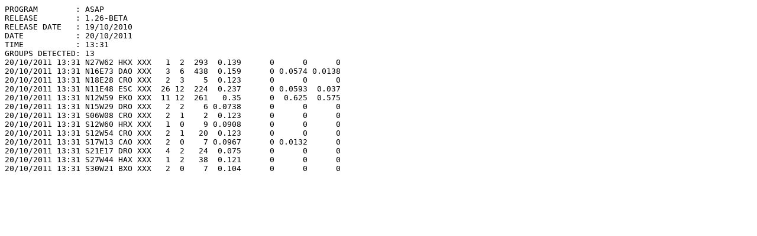

--- FILE ---
content_type: text/plain; charset=UTF-8
request_url: https://iswa.gsfc.nasa.gov/iswa_data_tree/model/solar/asap/flare-monitor-data/2011/10/20111020_1331_ccmc.txt
body_size: 1131
content:
PROGRAM        : ASAP
RELEASE        : 1.26-BETA
RELEASE DATE   : 19/10/2010
DATE           : 20/10/2011
TIME           : 13:31
GROUPS DETECTED: 13
20/10/2011 13:31 N27W62 HKX XXX   1  2  293  0.139      0      0      0
20/10/2011 13:31 N16E73 DAO XXX   3  6  438  0.159      0 0.0574 0.0138
20/10/2011 13:31 N18E28 CRO XXX   2  3    5  0.123      0      0      0
20/10/2011 13:31 N11E48 ESC XXX  26 12  224  0.237      0 0.0593  0.037
20/10/2011 13:31 N12W59 EKO XXX  11 12  261   0.35      0  0.625  0.575
20/10/2011 13:31 N15W29 DRO XXX   2  2    6 0.0738      0      0      0
20/10/2011 13:31 S06W08 CRO XXX   2  1    2  0.123      0      0      0
20/10/2011 13:31 S12W60 HRX XXX   1  0    9 0.0908      0      0      0
20/10/2011 13:31 S12W54 CRO XXX   2  1   20  0.123      0      0      0
20/10/2011 13:31 S17W13 CAO XXX   2  0    7 0.0967      0 0.0132      0
20/10/2011 13:31 S21E17 DRO XXX   4  2   24  0.075      0      0      0
20/10/2011 13:31 S27W44 HAX XXX   1  2   38  0.121      0      0      0
20/10/2011 13:31 S30W21 BXO XXX   2  0    7  0.104      0      0      0
